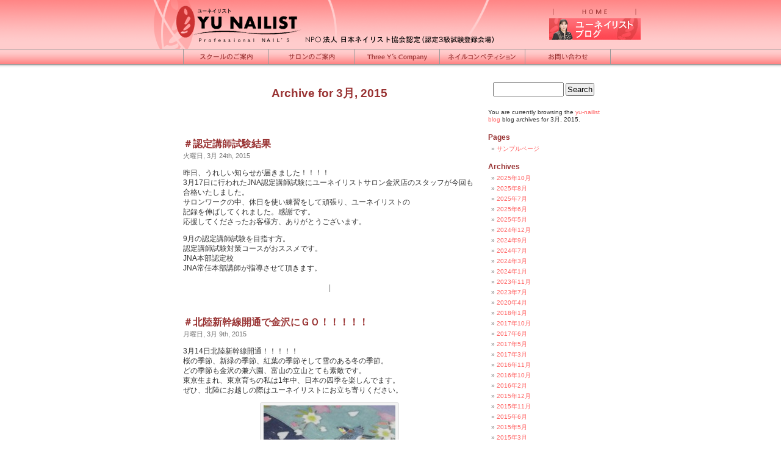

--- FILE ---
content_type: text/html; charset=UTF-8
request_url: http://yu-nail.com/blog/2015/03/
body_size: 8915
content:
<!doctype html public "-//w3c//dtd xhtml 1.0 transitional//en" "http://www.w3.org/tr/xhtml1/dtd/xhtml1-transitional.dtd">
<html xmlns="http://www.w3.org/1999/xhtml" lang="ja">

<head profile="http://gmpg.org/xfn/11">
<meta http-equiv="content-type" content="text/html; charset=UTF-8" />

<title>3月 &laquo; 2015 &laquo;  yu-nailist blog</title>

<link rel="stylesheet" href="http://yu-nail.com/blog/wp-content/themes/yu-nail/style.css" type="text/css" media="screen" />
<link rel="alternate" type="application/rss+xml" title="yu-nailist blog rss feed" href="http://yu-nail.com/blog/feed/" />
<link rel="alternate" type="application/atom+xml" title="yu-nailist blog atom feed" href="http://yu-nail.com/blog/feed/atom/" /> 
<link rel="pingback" href="http://yu-nail.com/blog/xmlrpc.php" />

<script language="javascript" type="text/javascript" src="http://www.yu-nail.com/js/img.js" /></script>


 

<meta name='robots' content='max-image-preview:large' />
	<style>img:is([sizes="auto" i], [sizes^="auto," i]) { contain-intrinsic-size: 3000px 1500px }</style>
	<script type="text/javascript">
/* <![CDATA[ */
window._wpemojiSettings = {"baseUrl":"https:\/\/s.w.org\/images\/core\/emoji\/16.0.1\/72x72\/","ext":".png","svgUrl":"https:\/\/s.w.org\/images\/core\/emoji\/16.0.1\/svg\/","svgExt":".svg","source":{"concatemoji":"http:\/\/yu-nail.com\/blog\/wp-includes\/js\/wp-emoji-release.min.js?ver=6.8.3"}};
/*! This file is auto-generated */
!function(s,n){var o,i,e;function c(e){try{var t={supportTests:e,timestamp:(new Date).valueOf()};sessionStorage.setItem(o,JSON.stringify(t))}catch(e){}}function p(e,t,n){e.clearRect(0,0,e.canvas.width,e.canvas.height),e.fillText(t,0,0);var t=new Uint32Array(e.getImageData(0,0,e.canvas.width,e.canvas.height).data),a=(e.clearRect(0,0,e.canvas.width,e.canvas.height),e.fillText(n,0,0),new Uint32Array(e.getImageData(0,0,e.canvas.width,e.canvas.height).data));return t.every(function(e,t){return e===a[t]})}function u(e,t){e.clearRect(0,0,e.canvas.width,e.canvas.height),e.fillText(t,0,0);for(var n=e.getImageData(16,16,1,1),a=0;a<n.data.length;a++)if(0!==n.data[a])return!1;return!0}function f(e,t,n,a){switch(t){case"flag":return n(e,"\ud83c\udff3\ufe0f\u200d\u26a7\ufe0f","\ud83c\udff3\ufe0f\u200b\u26a7\ufe0f")?!1:!n(e,"\ud83c\udde8\ud83c\uddf6","\ud83c\udde8\u200b\ud83c\uddf6")&&!n(e,"\ud83c\udff4\udb40\udc67\udb40\udc62\udb40\udc65\udb40\udc6e\udb40\udc67\udb40\udc7f","\ud83c\udff4\u200b\udb40\udc67\u200b\udb40\udc62\u200b\udb40\udc65\u200b\udb40\udc6e\u200b\udb40\udc67\u200b\udb40\udc7f");case"emoji":return!a(e,"\ud83e\udedf")}return!1}function g(e,t,n,a){var r="undefined"!=typeof WorkerGlobalScope&&self instanceof WorkerGlobalScope?new OffscreenCanvas(300,150):s.createElement("canvas"),o=r.getContext("2d",{willReadFrequently:!0}),i=(o.textBaseline="top",o.font="600 32px Arial",{});return e.forEach(function(e){i[e]=t(o,e,n,a)}),i}function t(e){var t=s.createElement("script");t.src=e,t.defer=!0,s.head.appendChild(t)}"undefined"!=typeof Promise&&(o="wpEmojiSettingsSupports",i=["flag","emoji"],n.supports={everything:!0,everythingExceptFlag:!0},e=new Promise(function(e){s.addEventListener("DOMContentLoaded",e,{once:!0})}),new Promise(function(t){var n=function(){try{var e=JSON.parse(sessionStorage.getItem(o));if("object"==typeof e&&"number"==typeof e.timestamp&&(new Date).valueOf()<e.timestamp+604800&&"object"==typeof e.supportTests)return e.supportTests}catch(e){}return null}();if(!n){if("undefined"!=typeof Worker&&"undefined"!=typeof OffscreenCanvas&&"undefined"!=typeof URL&&URL.createObjectURL&&"undefined"!=typeof Blob)try{var e="postMessage("+g.toString()+"("+[JSON.stringify(i),f.toString(),p.toString(),u.toString()].join(",")+"));",a=new Blob([e],{type:"text/javascript"}),r=new Worker(URL.createObjectURL(a),{name:"wpTestEmojiSupports"});return void(r.onmessage=function(e){c(n=e.data),r.terminate(),t(n)})}catch(e){}c(n=g(i,f,p,u))}t(n)}).then(function(e){for(var t in e)n.supports[t]=e[t],n.supports.everything=n.supports.everything&&n.supports[t],"flag"!==t&&(n.supports.everythingExceptFlag=n.supports.everythingExceptFlag&&n.supports[t]);n.supports.everythingExceptFlag=n.supports.everythingExceptFlag&&!n.supports.flag,n.DOMReady=!1,n.readyCallback=function(){n.DOMReady=!0}}).then(function(){return e}).then(function(){var e;n.supports.everything||(n.readyCallback(),(e=n.source||{}).concatemoji?t(e.concatemoji):e.wpemoji&&e.twemoji&&(t(e.twemoji),t(e.wpemoji)))}))}((window,document),window._wpemojiSettings);
/* ]]> */
</script>
<style id='wp-emoji-styles-inline-css' type='text/css'>

	img.wp-smiley, img.emoji {
		display: inline !important;
		border: none !important;
		box-shadow: none !important;
		height: 1em !important;
		width: 1em !important;
		margin: 0 0.07em !important;
		vertical-align: -0.1em !important;
		background: none !important;
		padding: 0 !important;
	}
</style>
<link rel='stylesheet' id='wp-block-library-css' href='http://yu-nail.com/blog/wp-includes/css/dist/block-library/style.min.css?ver=6.8.3' type='text/css' media='all' />
<style id='classic-theme-styles-inline-css' type='text/css'>
/*! This file is auto-generated */
.wp-block-button__link{color:#fff;background-color:#32373c;border-radius:9999px;box-shadow:none;text-decoration:none;padding:calc(.667em + 2px) calc(1.333em + 2px);font-size:1.125em}.wp-block-file__button{background:#32373c;color:#fff;text-decoration:none}
</style>
<style id='global-styles-inline-css' type='text/css'>
:root{--wp--preset--aspect-ratio--square: 1;--wp--preset--aspect-ratio--4-3: 4/3;--wp--preset--aspect-ratio--3-4: 3/4;--wp--preset--aspect-ratio--3-2: 3/2;--wp--preset--aspect-ratio--2-3: 2/3;--wp--preset--aspect-ratio--16-9: 16/9;--wp--preset--aspect-ratio--9-16: 9/16;--wp--preset--color--black: #000000;--wp--preset--color--cyan-bluish-gray: #abb8c3;--wp--preset--color--white: #ffffff;--wp--preset--color--pale-pink: #f78da7;--wp--preset--color--vivid-red: #cf2e2e;--wp--preset--color--luminous-vivid-orange: #ff6900;--wp--preset--color--luminous-vivid-amber: #fcb900;--wp--preset--color--light-green-cyan: #7bdcb5;--wp--preset--color--vivid-green-cyan: #00d084;--wp--preset--color--pale-cyan-blue: #8ed1fc;--wp--preset--color--vivid-cyan-blue: #0693e3;--wp--preset--color--vivid-purple: #9b51e0;--wp--preset--gradient--vivid-cyan-blue-to-vivid-purple: linear-gradient(135deg,rgba(6,147,227,1) 0%,rgb(155,81,224) 100%);--wp--preset--gradient--light-green-cyan-to-vivid-green-cyan: linear-gradient(135deg,rgb(122,220,180) 0%,rgb(0,208,130) 100%);--wp--preset--gradient--luminous-vivid-amber-to-luminous-vivid-orange: linear-gradient(135deg,rgba(252,185,0,1) 0%,rgba(255,105,0,1) 100%);--wp--preset--gradient--luminous-vivid-orange-to-vivid-red: linear-gradient(135deg,rgba(255,105,0,1) 0%,rgb(207,46,46) 100%);--wp--preset--gradient--very-light-gray-to-cyan-bluish-gray: linear-gradient(135deg,rgb(238,238,238) 0%,rgb(169,184,195) 100%);--wp--preset--gradient--cool-to-warm-spectrum: linear-gradient(135deg,rgb(74,234,220) 0%,rgb(151,120,209) 20%,rgb(207,42,186) 40%,rgb(238,44,130) 60%,rgb(251,105,98) 80%,rgb(254,248,76) 100%);--wp--preset--gradient--blush-light-purple: linear-gradient(135deg,rgb(255,206,236) 0%,rgb(152,150,240) 100%);--wp--preset--gradient--blush-bordeaux: linear-gradient(135deg,rgb(254,205,165) 0%,rgb(254,45,45) 50%,rgb(107,0,62) 100%);--wp--preset--gradient--luminous-dusk: linear-gradient(135deg,rgb(255,203,112) 0%,rgb(199,81,192) 50%,rgb(65,88,208) 100%);--wp--preset--gradient--pale-ocean: linear-gradient(135deg,rgb(255,245,203) 0%,rgb(182,227,212) 50%,rgb(51,167,181) 100%);--wp--preset--gradient--electric-grass: linear-gradient(135deg,rgb(202,248,128) 0%,rgb(113,206,126) 100%);--wp--preset--gradient--midnight: linear-gradient(135deg,rgb(2,3,129) 0%,rgb(40,116,252) 100%);--wp--preset--font-size--small: 13px;--wp--preset--font-size--medium: 20px;--wp--preset--font-size--large: 36px;--wp--preset--font-size--x-large: 42px;--wp--preset--spacing--20: 0.44rem;--wp--preset--spacing--30: 0.67rem;--wp--preset--spacing--40: 1rem;--wp--preset--spacing--50: 1.5rem;--wp--preset--spacing--60: 2.25rem;--wp--preset--spacing--70: 3.38rem;--wp--preset--spacing--80: 5.06rem;--wp--preset--shadow--natural: 6px 6px 9px rgba(0, 0, 0, 0.2);--wp--preset--shadow--deep: 12px 12px 50px rgba(0, 0, 0, 0.4);--wp--preset--shadow--sharp: 6px 6px 0px rgba(0, 0, 0, 0.2);--wp--preset--shadow--outlined: 6px 6px 0px -3px rgba(255, 255, 255, 1), 6px 6px rgba(0, 0, 0, 1);--wp--preset--shadow--crisp: 6px 6px 0px rgba(0, 0, 0, 1);}:where(.is-layout-flex){gap: 0.5em;}:where(.is-layout-grid){gap: 0.5em;}body .is-layout-flex{display: flex;}.is-layout-flex{flex-wrap: wrap;align-items: center;}.is-layout-flex > :is(*, div){margin: 0;}body .is-layout-grid{display: grid;}.is-layout-grid > :is(*, div){margin: 0;}:where(.wp-block-columns.is-layout-flex){gap: 2em;}:where(.wp-block-columns.is-layout-grid){gap: 2em;}:where(.wp-block-post-template.is-layout-flex){gap: 1.25em;}:where(.wp-block-post-template.is-layout-grid){gap: 1.25em;}.has-black-color{color: var(--wp--preset--color--black) !important;}.has-cyan-bluish-gray-color{color: var(--wp--preset--color--cyan-bluish-gray) !important;}.has-white-color{color: var(--wp--preset--color--white) !important;}.has-pale-pink-color{color: var(--wp--preset--color--pale-pink) !important;}.has-vivid-red-color{color: var(--wp--preset--color--vivid-red) !important;}.has-luminous-vivid-orange-color{color: var(--wp--preset--color--luminous-vivid-orange) !important;}.has-luminous-vivid-amber-color{color: var(--wp--preset--color--luminous-vivid-amber) !important;}.has-light-green-cyan-color{color: var(--wp--preset--color--light-green-cyan) !important;}.has-vivid-green-cyan-color{color: var(--wp--preset--color--vivid-green-cyan) !important;}.has-pale-cyan-blue-color{color: var(--wp--preset--color--pale-cyan-blue) !important;}.has-vivid-cyan-blue-color{color: var(--wp--preset--color--vivid-cyan-blue) !important;}.has-vivid-purple-color{color: var(--wp--preset--color--vivid-purple) !important;}.has-black-background-color{background-color: var(--wp--preset--color--black) !important;}.has-cyan-bluish-gray-background-color{background-color: var(--wp--preset--color--cyan-bluish-gray) !important;}.has-white-background-color{background-color: var(--wp--preset--color--white) !important;}.has-pale-pink-background-color{background-color: var(--wp--preset--color--pale-pink) !important;}.has-vivid-red-background-color{background-color: var(--wp--preset--color--vivid-red) !important;}.has-luminous-vivid-orange-background-color{background-color: var(--wp--preset--color--luminous-vivid-orange) !important;}.has-luminous-vivid-amber-background-color{background-color: var(--wp--preset--color--luminous-vivid-amber) !important;}.has-light-green-cyan-background-color{background-color: var(--wp--preset--color--light-green-cyan) !important;}.has-vivid-green-cyan-background-color{background-color: var(--wp--preset--color--vivid-green-cyan) !important;}.has-pale-cyan-blue-background-color{background-color: var(--wp--preset--color--pale-cyan-blue) !important;}.has-vivid-cyan-blue-background-color{background-color: var(--wp--preset--color--vivid-cyan-blue) !important;}.has-vivid-purple-background-color{background-color: var(--wp--preset--color--vivid-purple) !important;}.has-black-border-color{border-color: var(--wp--preset--color--black) !important;}.has-cyan-bluish-gray-border-color{border-color: var(--wp--preset--color--cyan-bluish-gray) !important;}.has-white-border-color{border-color: var(--wp--preset--color--white) !important;}.has-pale-pink-border-color{border-color: var(--wp--preset--color--pale-pink) !important;}.has-vivid-red-border-color{border-color: var(--wp--preset--color--vivid-red) !important;}.has-luminous-vivid-orange-border-color{border-color: var(--wp--preset--color--luminous-vivid-orange) !important;}.has-luminous-vivid-amber-border-color{border-color: var(--wp--preset--color--luminous-vivid-amber) !important;}.has-light-green-cyan-border-color{border-color: var(--wp--preset--color--light-green-cyan) !important;}.has-vivid-green-cyan-border-color{border-color: var(--wp--preset--color--vivid-green-cyan) !important;}.has-pale-cyan-blue-border-color{border-color: var(--wp--preset--color--pale-cyan-blue) !important;}.has-vivid-cyan-blue-border-color{border-color: var(--wp--preset--color--vivid-cyan-blue) !important;}.has-vivid-purple-border-color{border-color: var(--wp--preset--color--vivid-purple) !important;}.has-vivid-cyan-blue-to-vivid-purple-gradient-background{background: var(--wp--preset--gradient--vivid-cyan-blue-to-vivid-purple) !important;}.has-light-green-cyan-to-vivid-green-cyan-gradient-background{background: var(--wp--preset--gradient--light-green-cyan-to-vivid-green-cyan) !important;}.has-luminous-vivid-amber-to-luminous-vivid-orange-gradient-background{background: var(--wp--preset--gradient--luminous-vivid-amber-to-luminous-vivid-orange) !important;}.has-luminous-vivid-orange-to-vivid-red-gradient-background{background: var(--wp--preset--gradient--luminous-vivid-orange-to-vivid-red) !important;}.has-very-light-gray-to-cyan-bluish-gray-gradient-background{background: var(--wp--preset--gradient--very-light-gray-to-cyan-bluish-gray) !important;}.has-cool-to-warm-spectrum-gradient-background{background: var(--wp--preset--gradient--cool-to-warm-spectrum) !important;}.has-blush-light-purple-gradient-background{background: var(--wp--preset--gradient--blush-light-purple) !important;}.has-blush-bordeaux-gradient-background{background: var(--wp--preset--gradient--blush-bordeaux) !important;}.has-luminous-dusk-gradient-background{background: var(--wp--preset--gradient--luminous-dusk) !important;}.has-pale-ocean-gradient-background{background: var(--wp--preset--gradient--pale-ocean) !important;}.has-electric-grass-gradient-background{background: var(--wp--preset--gradient--electric-grass) !important;}.has-midnight-gradient-background{background: var(--wp--preset--gradient--midnight) !important;}.has-small-font-size{font-size: var(--wp--preset--font-size--small) !important;}.has-medium-font-size{font-size: var(--wp--preset--font-size--medium) !important;}.has-large-font-size{font-size: var(--wp--preset--font-size--large) !important;}.has-x-large-font-size{font-size: var(--wp--preset--font-size--x-large) !important;}
:where(.wp-block-post-template.is-layout-flex){gap: 1.25em;}:where(.wp-block-post-template.is-layout-grid){gap: 1.25em;}
:where(.wp-block-columns.is-layout-flex){gap: 2em;}:where(.wp-block-columns.is-layout-grid){gap: 2em;}
:root :where(.wp-block-pullquote){font-size: 1.5em;line-height: 1.6;}
</style>
<link rel="https://api.w.org/" href="http://yu-nail.com/blog/wp-json/" /><link rel="EditURI" type="application/rsd+xml" title="RSD" href="http://yu-nail.com/blog/xmlrpc.php?rsd" />
<meta name="generator" content="WordPress 6.8.3" />
</head>
<body>
<div id="page">

<div id="header">
	<div id="headerimg">
<table border="0" width="100%" cellpadding="0" cellspacing="0" height="120" />
  <tbody>
    <tr>
      <td align="center" valign="top" height="106" />
      <table border="0" width="800" cellpadding="0" cellspacing="0" />
        <tbody>
          <tr>
            <td height="80" valign="top" colspan="5"><img src="http://www.yu-nail.com/images/page-logo.gif" width="560" height="80" border="0" alt="yu nailist"></td>
            <td height="80" valign="top" colspan="2" align="right">
            <table border="0" width="150" cellpadding="0" cellspacing="0">
              <tbody>
                <tr>
                  <td colspan="3">　</td>
                </tr>
                <tr>
                  <td align="right"><font color="993333">｜</font></td>
                  <td align="center"><a href="http://www.yu-nail.com/index.html" onmouseout="off('img6')" onmouseover="on('img6')" target="_top"><img src="http://www.yu-nail.com/images/menu/home.gif" width="100" height="16" border="0" name="img6" alt="home"></a></td>
                  <td><font color="993333">｜</font></td>
                </tr>
                <tr>
                  <td align="center" colspan="3"><a href="http://www.yu-nail.com/blog/" target="_top"><img src="http://www.yu-nail.com/images/menu/blog_btn.jpg" width="150" height="35" border="0" alt="yunailist blog" vspace="3"></a></td>
                </tr>
              </tbody>
            </table>
            </td>
          </tr>
          <tr>
            <td colspan="7"><img src="http://www.yu-nail.com/images/space.gif" width="800" height="1" border="0" /></td>
          </tr>
          <tr>
            <td><img src="http://www.yu-nail.com/images/menu/left.gif" width="50" height="24" border="0" /></td>
            <td><a href="http://www.yu-nail.com/page1.html" onmouseout="off('img1')" onmouseover="on('img1')" target="_top"><img src="http://www.yu-nail.com/images/menu/m1.gif" width="140" height="24" border="0" name="img1" alt="スクールのご案内" /></a></td>
            <td><a href="http://www.yu-nail.com/page2.html" onmouseout="off('img2')" onmouseover="on('img2')" target="_top"><img src="http://www.yu-nail.com/images/menu/m2.gif" width="140" height="24" border="0" name="img2" alt="サロンのご案内" /></a></td>
            <td><a href="http://www.yu-nail.com/page3.html" onmouseout="off('img3')" onmouseover="on('img3')" target="_top"><img src="http://www.yu-nail.com/images/menu/m3.gif" width="140" height="24" border="0" name="img3" alt="Three Y's Company" /></a></td>
            <td><a href="http://www.yu-nail.com/page4.html" onmouseout="off('img4')" onmouseover="on('img4')" target="_top"><img src="http://www.yu-nail.com/images/menu/m4.gif" width="140" height="24" border="0" name="img4" alt="ネイルコンペティション" /></a></td>
            <td><a href="http://www.yu-nail.com/page5.html" onmouseout="off('img5')" onmouseover="on('img5')" target="_top"><img src="http://www.yu-nail.com/images/menu/m5.gif" width="140" height="24" border="0" name="img5" alt="お問い合わせ" /></a></td>
            <td><img src="http://www.yu-nail.com/images/menu/right.gif" width="50" height="24" border="0" /></td>
          </tr>
          <tr>
            <td colspan="7"><img src="http://www.yu-nail.com/images/space.gif" width="800" height="1" border="0" /></td>
          </tr>
        </tbody>
      </table>
      </td>
    </tr>
  </tbody>
</table>
		<h1><a href="http://yu-nail.com/blog/">yu-nailist blog</a></h1>
		<div class="description">Just another WordPress site</div>

	</div>
</div>
<hr />

	<div id="content" class="narrowcolumn">

		
 	   	  		<h2 class="pagetitle">Archive for 3月, 2015</h2>
 	  

		<div class="navigation">
			<div class="alignleft"></div>
			<div class="alignright"></div>
		</div>

				<div class="post-5855 post type-post status-publish format-standard hentry category-log">
				<h3 id="post-5855"><a href="http://yu-nail.com/blog/2015/03/24/%ef%bc%83%e8%aa%8d%e5%ae%9a%e8%ac%9b%e5%b8%ab%e8%a9%a6%e9%a8%93%e7%b5%90%e6%9e%9c/" rel="bookmark" title="Permanent Link to ＃認定講師試験結果">＃認定講師試験結果</a></h3>
				<small>火曜日, 3月 24th, 2015</small>

				<div class="entry">
					<p>昨日、うれしい知らせが届きました！！！！<br />
3月17日に行われたJNA認定講師試験にユーネイリストサロン金沢店のスタッフが今回も合格いたしました。<br />
サロンワークの中、休日を使い練習をして頑張り、ユーネイリストの<br />
記録を伸ばしてくれました。感謝です。<br />
応援してくださったお客様方、ありがとうございます。</p>
<p>9月の認定講師試験を目指す方。<br />
認定講師試験対策コースがおススメです。<br />
JNA本部認定校<br />
JNA常任本部講師が指導させて頂きます。</p>
				</div>

				<p class="postmetadata"><!--//?php the_tags(__('Tags:', 'kubrick'), ', ', '<br />'); ?//> <//?php printf(__('Posted in %s', 'kubrick'), get_the_category_list(', ')); ?//--> |   <!--//?php comments_popup_link(__('No Comments &#187;', 'kubrick'), __('1 Comment &#187;', 'kubrick'), __('% Comments &#187;', 'kubrick'), '', __('Comments Closed', 'kubrick') ); ?//--></p>

			</div>

				<div class="post-5854 post type-post status-publish format-standard hentry category-log">
				<h3 id="post-5854"><a href="http://yu-nail.com/blog/2015/03/09/%ef%bc%83%e5%8c%97%e9%99%b8%e6%96%b0%e5%b9%b9%e7%b7%9a%e9%96%8b%e9%80%9a%e3%81%a7%e9%87%91%e6%b2%a2%e3%81%ab%ef%bd%87%ef%bd%8f%ef%bc%81%ef%bc%81%ef%bc%81%ef%bc%81%ef%bc%81/" rel="bookmark" title="Permanent Link to ＃北陸新幹線開通で金沢にＧＯ！！！！！">＃北陸新幹線開通で金沢にＧＯ！！！！！</a></h3>
				<small>月曜日, 3月 9th, 2015</small>

				<div class="entry">
					<p>3月14日北陸新幹線開通！！！！！<br />
桜の季節、新緑の季節、紅葉の季節そして雪のある冬の季節。<br />
どの季節も金沢の兼六園、富山の立山とても素敵です。<br />
東京生まれ、東京育ちの私は1年中、日本の四季を楽しんでます。<br />
ぜひ、北陸にお越しの際はユーネイリストにお立ち寄りください。<div id="attachment_5853" style="width: 226px" class="wp-caption aligncenter"><a href="http://www.yu-nail.com/blog/wp-content/uploads/2015/03/1425903839497yyyyyyy.jpg"><img fetchpriority="high" decoding="async" aria-describedby="caption-attachment-5853" src="http://www.yu-nail.com/blog/wp-content/uploads/2015/03/1425903839497yyyyyyy-216x300.jpg" alt="今、北陸の書店ではこんな素敵なブックカバーを付けてくれます。" title="1425903839497yyyyyyy" width="216" height="300" class="size-medium wp-image-5853" /></a><p id="caption-attachment-5853" class="wp-caption-text">今、北陸の書店ではこんな素敵なブックカバーを付けてくれます。</p></div></p>
				</div>

				<p class="postmetadata"><!--//?php the_tags(__('Tags:', 'kubrick'), ', ', '<br />'); ?//> <//?php printf(__('Posted in %s', 'kubrick'), get_the_category_list(', ')); ?//--> |   <!--//?php comments_popup_link(__('No Comments &#187;', 'kubrick'), __('1 Comment &#187;', 'kubrick'), __('% Comments &#187;', 'kubrick'), '', __('Comments Closed', 'kubrick') ); ?//--></p>

			</div>

				<div class="post-5852 post type-post status-publish format-standard hentry category-log">
				<h3 id="post-5852"><a href="http://yu-nail.com/blog/2015/03/07/%e5%8c%97%e9%99%b8%e6%96%b0%e5%b9%b9%e7%b7%9a2%e6%b3%8a3%e6%97%a5%e3%82%b8%e3%82%a7%e3%83%ab%e5%88%9d%e7%b4%9a%e5%8f%96%e5%be%97%e3%83%84%e3%82%a2%e3%83%bc/" rel="bookmark" title="Permanent Link to 北陸新幹線2泊3日ジェル初級取得ツアー">北陸新幹線2泊3日ジェル初級取得ツアー</a></h3>
				<small>土曜日, 3月 7th, 2015</small>

				<div class="entry">
					<p>北陸新幹線を利用して2泊3日の旅行気分でジェル検定初級が取得できます。<br />
ＪＮＡ本部認定校の当校ではＪＮＥＣネイリスト技能検定3級を取得している方は2日でジェル検定初級が取得できます。<br />
2日間はジェルの授業を受講。1日は北陸ならではの美味しいものを食べたり、スクール近くの兼六園に行ったりと楽しんではいかがでしょう。<br />
これから桜の季節になると兼六園の美しさ最高です。<a href="http://www.yu-nail.com/blog/wp-content/uploads/2015/03/e6b5b7e381aee5b9b8.jpg"><img decoding="async" src="http://www.yu-nail.com/blog/wp-content/uploads/2015/03/e6b5b7e381aee5b9b8-300x168.jpg" alt="e6b5b7e381aee5b9b8" title="e6b5b7e381aee5b9b8" width="300" height="168" class="aligncenter size-medium wp-image-5851" /></a></p>
				</div>

				<p class="postmetadata"><!--//?php the_tags(__('Tags:', 'kubrick'), ', ', '<br />'); ?//> <//?php printf(__('Posted in %s', 'kubrick'), get_the_category_list(', ')); ?//--> |   <!--//?php comments_popup_link(__('No Comments &#187;', 'kubrick'), __('1 Comment &#187;', 'kubrick'), __('% Comments &#187;', 'kubrick'), '', __('Comments Closed', 'kubrick') ); ?//--></p>

			</div>

				<div class="post-5848 post type-post status-publish format-standard hentry category-log tag-7">
				<h3 id="post-5848"><a href="http://yu-nail.com/blog/2015/03/01/%e3%82%bb%e3%83%ab%e3%83%95%e3%82%b8%e3%82%a7%e3%83%ab%e3%83%8d%e3%82%a4%e3%83%ab%e8%ac%9b%e5%ba%a7/" rel="bookmark" title="Permanent Link to セルフジェルネイル講座">セルフジェルネイル講座</a></h3>
				<small>日曜日, 3月 1st, 2015</small>

				<div class="entry">
					<p><a href="http://www.yu-nail.com/blog/wp-content/uploads/2015/03/2015-03-01-10-33-06_decomigiko.jpg"><img decoding="async" title="2015-03-01-10-33-06_decomigiko" class="aligncenter size-medium wp-image-5849" src="http://www.yu-nail.com/blog/wp-content/uploads/2015/03/2015-03-01-10-33-06_decomigiko-231x300.jpg" alt="2015-03-01-10-33-06_decomigiko" width="231" height="300" /></a>金沢・富山にあるネイル専門スクール、ユーネイリストで自宅で簡単にできるセルフジェルネイルを学びませんか？<br />
１ヶ月の受講費は１万円！！！！！<br />
教材費もＬＥＤライト込みでジェルが３色、ベースジェル、トップジェルがついて１３，０００円！！！！！<br />
もちろんお持ちのジェルを利用しての参加もＯＫ<br />
これからの季節、手袋を脱いで指先が目立つ季節です。<br />
ぜひ、お問合せ下さい。</p>
				</div>

				<p class="postmetadata"><!--//?php the_tags(__('Tags:', 'kubrick'), ', ', '<br />'); ?//> <//?php printf(__('Posted in %s', 'kubrick'), get_the_category_list(', ')); ?//--> |   <!--//?php comments_popup_link(__('No Comments &#187;', 'kubrick'), __('1 Comment &#187;', 'kubrick'), __('% Comments &#187;', 'kubrick'), '', __('Comments Closed', 'kubrick') ); ?//--></p>

			</div>

		
		<div class="navigation">
			<div class="alignleft"></div>
			<div class="alignright"></div>
		</div>
		</div>

	<div id="sidebar">
		<ul>
						<li>
				<form method="get" id="searchform" action="http://yu-nail.com/blog/">
<label class="hidden" for="s">Search for:</label>
<div><input type="text" value="" name="s" id="s" />
<input type="submit" id="searchsubmit" value="Search" />
</div>
</form>
			</li>

			<!-- Author information is disabled per default. Uncomment and fill in your details if you want to use it.
			<li><h2>Author</h2>
			<p>A little something about you, the author. Nothing lengthy, just an overview.</p>
			</li>
			-->

			 <li>

						<p>You are currently browsing the <a href="http://yu-nail.com/blog/">yu-nailist blog</a> blog archives for 3月, 2015.</p>

			
			</li> 
			<li class="pagenav"><h2>Pages</h2><ul><li class="page_item page-item-2"><a href="http://yu-nail.com/blog/sample-page/">サンプルページ</a></li>
</ul></li>
			<li><h2>Archives</h2>
				<ul>
					<li><a href='http://yu-nail.com/blog/2025/10/'>2025年10月</a></li>
	<li><a href='http://yu-nail.com/blog/2025/08/'>2025年8月</a></li>
	<li><a href='http://yu-nail.com/blog/2025/07/'>2025年7月</a></li>
	<li><a href='http://yu-nail.com/blog/2025/06/'>2025年6月</a></li>
	<li><a href='http://yu-nail.com/blog/2025/05/'>2025年5月</a></li>
	<li><a href='http://yu-nail.com/blog/2024/12/'>2024年12月</a></li>
	<li><a href='http://yu-nail.com/blog/2024/09/'>2024年9月</a></li>
	<li><a href='http://yu-nail.com/blog/2024/07/'>2024年7月</a></li>
	<li><a href='http://yu-nail.com/blog/2024/03/'>2024年3月</a></li>
	<li><a href='http://yu-nail.com/blog/2024/01/'>2024年1月</a></li>
	<li><a href='http://yu-nail.com/blog/2023/11/'>2023年11月</a></li>
	<li><a href='http://yu-nail.com/blog/2023/07/'>2023年7月</a></li>
	<li><a href='http://yu-nail.com/blog/2020/04/'>2020年4月</a></li>
	<li><a href='http://yu-nail.com/blog/2018/01/'>2018年1月</a></li>
	<li><a href='http://yu-nail.com/blog/2017/10/'>2017年10月</a></li>
	<li><a href='http://yu-nail.com/blog/2017/06/'>2017年6月</a></li>
	<li><a href='http://yu-nail.com/blog/2017/05/'>2017年5月</a></li>
	<li><a href='http://yu-nail.com/blog/2017/03/'>2017年3月</a></li>
	<li><a href='http://yu-nail.com/blog/2016/11/'>2016年11月</a></li>
	<li><a href='http://yu-nail.com/blog/2016/10/'>2016年10月</a></li>
	<li><a href='http://yu-nail.com/blog/2016/02/'>2016年2月</a></li>
	<li><a href='http://yu-nail.com/blog/2015/12/'>2015年12月</a></li>
	<li><a href='http://yu-nail.com/blog/2015/11/'>2015年11月</a></li>
	<li><a href='http://yu-nail.com/blog/2015/06/'>2015年6月</a></li>
	<li><a href='http://yu-nail.com/blog/2015/05/'>2015年5月</a></li>
	<li><a href='http://yu-nail.com/blog/2015/03/' aria-current="page">2015年3月</a></li>
	<li><a href='http://yu-nail.com/blog/2015/02/'>2015年2月</a></li>
	<li><a href='http://yu-nail.com/blog/2015/01/'>2015年1月</a></li>
	<li><a href='http://yu-nail.com/blog/2014/11/'>2014年11月</a></li>
	<li><a href='http://yu-nail.com/blog/2014/10/'>2014年10月</a></li>
	<li><a href='http://yu-nail.com/blog/2014/08/'>2014年8月</a></li>
	<li><a href='http://yu-nail.com/blog/2014/07/'>2014年7月</a></li>
	<li><a href='http://yu-nail.com/blog/2014/06/'>2014年6月</a></li>
	<li><a href='http://yu-nail.com/blog/2014/05/'>2014年5月</a></li>
	<li><a href='http://yu-nail.com/blog/2014/04/'>2014年4月</a></li>
	<li><a href='http://yu-nail.com/blog/2014/03/'>2014年3月</a></li>
	<li><a href='http://yu-nail.com/blog/2014/02/'>2014年2月</a></li>
	<li><a href='http://yu-nail.com/blog/2014/01/'>2014年1月</a></li>
	<li><a href='http://yu-nail.com/blog/2013/12/'>2013年12月</a></li>
	<li><a href='http://yu-nail.com/blog/2013/11/'>2013年11月</a></li>
	<li><a href='http://yu-nail.com/blog/2013/10/'>2013年10月</a></li>
	<li><a href='http://yu-nail.com/blog/2013/09/'>2013年9月</a></li>
	<li><a href='http://yu-nail.com/blog/2013/08/'>2013年8月</a></li>
	<li><a href='http://yu-nail.com/blog/2013/07/'>2013年7月</a></li>
	<li><a href='http://yu-nail.com/blog/2013/06/'>2013年6月</a></li>
	<li><a href='http://yu-nail.com/blog/2013/05/'>2013年5月</a></li>
	<li><a href='http://yu-nail.com/blog/2013/04/'>2013年4月</a></li>
	<li><a href='http://yu-nail.com/blog/2013/03/'>2013年3月</a></li>
	<li><a href='http://yu-nail.com/blog/2013/02/'>2013年2月</a></li>
	<li><a href='http://yu-nail.com/blog/2013/01/'>2013年1月</a></li>
	<li><a href='http://yu-nail.com/blog/2012/12/'>2012年12月</a></li>
	<li><a href='http://yu-nail.com/blog/2012/11/'>2012年11月</a></li>
	<li><a href='http://yu-nail.com/blog/2012/09/'>2012年9月</a></li>
	<li><a href='http://yu-nail.com/blog/2012/08/'>2012年8月</a></li>
	<li><a href='http://yu-nail.com/blog/2012/07/'>2012年7月</a></li>
	<li><a href='http://yu-nail.com/blog/2012/06/'>2012年6月</a></li>
	<li><a href='http://yu-nail.com/blog/2012/05/'>2012年5月</a></li>
	<li><a href='http://yu-nail.com/blog/2012/04/'>2012年4月</a></li>
	<li><a href='http://yu-nail.com/blog/2012/03/'>2012年3月</a></li>
	<li><a href='http://yu-nail.com/blog/2012/02/'>2012年2月</a></li>
	<li><a href='http://yu-nail.com/blog/2012/01/'>2012年1月</a></li>
	<li><a href='http://yu-nail.com/blog/2011/12/'>2011年12月</a></li>
	<li><a href='http://yu-nail.com/blog/2011/11/'>2011年11月</a></li>
	<li><a href='http://yu-nail.com/blog/2011/10/'>2011年10月</a></li>
	<li><a href='http://yu-nail.com/blog/2011/09/'>2011年9月</a></li>
	<li><a href='http://yu-nail.com/blog/2011/08/'>2011年8月</a></li>
	<li><a href='http://yu-nail.com/blog/2011/07/'>2011年7月</a></li>
	<li><a href='http://yu-nail.com/blog/2011/06/'>2011年6月</a></li>
	<li><a href='http://yu-nail.com/blog/2011/05/'>2011年5月</a></li>
	<li><a href='http://yu-nail.com/blog/2011/04/'>2011年4月</a></li>
	<li><a href='http://yu-nail.com/blog/2011/03/'>2011年3月</a></li>
	<li><a href='http://yu-nail.com/blog/2011/02/'>2011年2月</a></li>
	<li><a href='http://yu-nail.com/blog/2011/01/'>2011年1月</a></li>
	<li><a href='http://yu-nail.com/blog/2010/12/'>2010年12月</a></li>
	<li><a href='http://yu-nail.com/blog/2010/11/'>2010年11月</a></li>
	<li><a href='http://yu-nail.com/blog/2010/10/'>2010年10月</a></li>
	<li><a href='http://yu-nail.com/blog/2010/09/'>2010年9月</a></li>
	<li><a href='http://yu-nail.com/blog/2010/08/'>2010年8月</a></li>
	<li><a href='http://yu-nail.com/blog/2010/07/'>2010年7月</a></li>
	<li><a href='http://yu-nail.com/blog/2010/06/'>2010年6月</a></li>
	<li><a href='http://yu-nail.com/blog/2010/05/'>2010年5月</a></li>
	<li><a href='http://yu-nail.com/blog/2010/04/'>2010年4月</a></li>
	<li><a href='http://yu-nail.com/blog/2010/03/'>2010年3月</a></li>
	<li><a href='http://yu-nail.com/blog/2010/02/'>2010年2月</a></li>
	<li><a href='http://yu-nail.com/blog/2010/01/'>2010年1月</a></li>
	<li><a href='http://yu-nail.com/blog/2009/12/'>2009年12月</a></li>
				</ul>
			</li>

			<li class="categories"><h2>Categories</h2><ul>	<li class="cat-item cat-item-2"><a href="http://yu-nail.com/blog/category/menu/">menu</a> (5)
</li>
	<li class="cat-item cat-item-3"><a href="http://yu-nail.com/blog/category/%e3%82%b9%e3%82%af%e3%83%bc%e3%83%ab/">スクール</a> (12)
</li>
	<li class="cat-item cat-item-4"><a href="http://yu-nail.com/blog/category/log/">ブログ</a> (1,392)
</li>
	<li class="cat-item cat-item-1"><a href="http://yu-nail.com/blog/category/%e6%9c%aa%e5%88%86%e9%a1%9e/">未分類</a> (21)
</li>
</ul></li>
			
					</ul>
	</div>



<hr />
<div id="footer">
<!-- If you'd like to support WordPress, having the "powered by" link somewhere on your blog is the best way; it's our only promotion or advertising. -->
	<p>
		yu-nailist blog is proudly powered by <a href="http://wordpress.org/">WordPress</a>		<br /><a href="http://yu-nail.com/blog/feed/">Entries (RSS)</a> and <a href="http://yu-nail.com/blog/comments/feed/">Comments (RSS)</a>.		<!-- 18 queries. 0.335 seconds. -->

	<table border="0" width="780" cellpadding="0" cellspacing="0">
	<tbody>
	<tr>
	<td>
	<hr width="780" size="1" noshade>
	</td>
	</tr>
	<tr>
	<td align="right"><font color="#8f0113">Copyright(C)2003 YU NAILIST All Rights Reserved.</font></td>
	</tr>
        </tbody>
	</table>
	</p>
</div>
</div>

<!-- Gorgeous design by Kanazawaclub.com - http://kanazawaclub.com/ -->

		<script type="speculationrules">
{"prefetch":[{"source":"document","where":{"and":[{"href_matches":"\/blog\/*"},{"not":{"href_matches":["\/blog\/wp-*.php","\/blog\/wp-admin\/*","\/blog\/wp-content\/uploads\/*","\/blog\/wp-content\/*","\/blog\/wp-content\/plugins\/*","\/blog\/wp-content\/themes\/yu-nail\/*","\/blog\/*\\?(.+)"]}},{"not":{"selector_matches":"a[rel~=\"nofollow\"]"}},{"not":{"selector_matches":".no-prefetch, .no-prefetch a"}}]},"eagerness":"conservative"}]}
</script>
<script type="text/javascript">
var gaJsHost = (("https:" == document.location.protocol) ? "https://ssl." : "http://www.");
document.write(unescape("%3Cscript src='" + gaJsHost + "google-analytics.com/ga.js' type='text/javascript'%3E%3C/script%3E"));
</script>
<script type="text/javascript">
try {
var pageTracker = _gat._getTracker("UA-12598656-1");
pageTracker._trackPageview();
} catch(err) {}</script>
</body>
</html>


--- FILE ---
content_type: application/javascript
request_url: http://www.yu-nail.com/js/img.js
body_size: 793
content:
window.OnError = null;

var browserName = navigator.appName;
var version = "";
var browserVer = parseInt(navigator.appVersion);

function on(name) {
 if (version == "ok") {
  document[name].src = eval(name + "on.src");
 }
}

function off(name) {
 if (version == "ok")
  document[name].src = eval(name + ".src");
}

if ((browserName == "Netscape" && browserVer >=3) || 
(browserName == "Microsoft Internet Explorer" && browserVer >= 4)) 
{
	version = "ok";

	img1 = new Image(140,24);
	img1.src = "http://www.yu-nail.com/images/menu/m1.gif";
	img1on = new Image(140,24);
	img1on.src = "http://www.yu-nail.com/images/menu/m1a.gif";

	img2 = new Image(140,24);
	img2.src = "http://www.yu-nail.com/images/menu/m2.gif";
	img2on = new Image(140,24);
	img2on.src = "http://www.yu-nail.com/images/menu/m2a.gif";

	img3 = new Image(140,24);
	img3.src = "http://www.yu-nail.com/images/menu/m3.gif";
	img3on = new Image(140,24);
	img3on.src = "http://www.yu-nail.com/images/menu/m3a.gif";

	img4 = new Image(140,24);
	img4.src = "http://www.yu-nail.com/images/menu/m4.gif";
	img4on = new Image(140,24);
	img4on.src = "http://www.yu-nail.com/images/menu/m4a.gif";

	img5 = new Image(140,24);
	img5.src = "http://www.yu-nail.com/images/menu/m5.gif";
	img5on = new Image(140,24);
	img5on.src = "http://www.yu-nail.com/images/menu/m5a.gif";

	img6 = new Image(100,16);
	img6.src = "http://www.yu-nail.com/images/menu/home.gif";
	img6on = new Image(100,16);
	img6on.src = "http://www.yu-nail.com/images/menu/home-a.gif";

	img7 = new Image(100,16);
	img7.src = "http://www.yu-nail.com/images/menu/blog.gif";
	img7on = new Image(100,16);
	img7on.src = "http://www.yu-nail.com/images/menu/blog-a.gif";


	img01 = new Image(80,20);
	img01.src = "http://www.yu-nail.com/images/submenu/s11.gif";
	img01on = new Image(80,20);
	img01on.src = "http://www.yu-nail.com/images/submenu/s11a.gif";

	img02 = new Image(80,20);
	img02.src = "http://www.yu-nail.com/images/submenu/s16.gif";
	img02on = new Image(80,20);
	img02on.src = "http://www.yu-nail.com/images/submenu/s16a.gif";

	img03 = new Image(80,20);
	img03.src = "http://www.yu-nail.com/images/submenu/s13.gif";
	img03on = new Image(80,20);
	img03on.src = "http://www.yu-nail.com/images/submenu/s13a.gif";

	img04 = new Image(80,20);
	img04.src = "http://www.yu-nail.com/images/submenu/s14.gif";
	img04on = new Image(80,20);
	img04on.src = "http://www.yu-nail.com/images/submenu/s14a.gif";

	img05 = new Image(80,20);
	img05.src = "http://www.yu-nail.com/images/submenu/s15.gif";
	img05on = new Image(80,20);
	img05on.src = "http://www.yu-nail.com/images/submenu/s15a.gif";

	img06 = new Image(80,20);
	img06.src = "http://www.yu-nail.com/images/submenu/s12.gif";
	img06on = new Image(80,20);
	img06on.src = "http://www.yu-nail.com/images/submenu/s12a.gif";

	img07 = new Image(80,20);
	img07.src = "http://www.yu-nail.com/images/submenu/pagetop.gif";
	img07on = new Image(80,20);
	img07on.src = "http://www.yu-nail.com/images/submenu/pagetopa.gif";

	img08 = new Image(80,20);
	img08.src = "http://www.yu-nail.com/images/submenu/s21.gif";
	img08on = new Image(80,20);
	img08on.src = "http://www.yu-nail.com/images/submenu/s21a.gif";

	img09 = new Image(80,20);
	img09.src = "http://www.yu-nail.com/images/submenu/s22.gif";
	img09on = new Image(80,20);
	img09on.src = "http://www.yu-nail.com/images/submenu/s22a.gif";

	img10 = new Image(80,20);
	img10.src = "http://www.yu-nail.com/images/submenu/s31.gif";
	img10on = new Image(80,20);
	img10on.src = "http://www.yu-nail.com/images/submenu/s31a.gif";

	img11 = new Image(80,20);
	img11.src = "http://www.yu-nail.com/images/submenu/s32.gif";
	img11on = new Image(80,20);
	img11on.src = "http://www.yu-nail.com/images/submenu/s32a.gif";


	img001 = new Image(80,20);
	img001.src = "http://www.yu-nail.com/images/submenu/s11.gif";
	img001on = new Image(80,20);
	img001on.src = "http://www.yu-nail.com/images/submenu/s11a.gif";

	img002 = new Image(80,20);
	img002.src = "http://www.yu-nail.com/images/submenu/s16.gif";
	img002on = new Image(80,20);
	img002on.src = "http://www.yu-nail.com/images/submenu/s16a.gif";

	img003 = new Image(80,20);
	img003.src = "http://www.yu-nail.com/images/submenu/s13.gif";
	img003on = new Image(80,20);
	img003on.src = "http://www.yu-nail.com/images/submenu/s13a.gif";

	img004 = new Image(80,20);
	img004.src = "http://www.yu-nail.com/images/submenu/s14.gif";
	img004on = new Image(80,20);
	img004on.src = "http://www.yu-nail.com/images/submenu/s14a.gif";

	img005 = new Image(80,20);
	img005.src = "http://www.yu-nail.com/images/submenu/s15.gif";
	img005on = new Image(80,20);
	img005on.src = "http://www.yu-nail.com/images/submenu/s15a.gif";

	img006 = new Image(80,20);
	img006.src = "http://www.yu-nail.com/images/submenu/s21.gif";
	img006on = new Image(80,20);
	img006on.src = "http://www.yu-nail.com/images/submenu/s21a.gif";

	img007 = new Image(80,20);
	img007.src = "http://www.yu-nail.com/images/submenu/s22.gif";
	img007on = new Image(80,20);
	img007on.src = "http://www.yu-nail.com/images/submenu/s22a.gif";

	img008 = new Image(80,20);
	img008.src = "http://www.yu-nail.com/images/submenu/s31.gif";
	img008on = new Image(80,20);
	img008on.src = "http://www.yu-nail.com/images/submenu/s31a.gif";

	img009 = new Image(80,20);
	img009.src = "http://www.yu-nail.com/images/submenu/s32.gif";
	img009on = new Image(80,20);
	img009on.src = "http://www.yu-nail.com/images/submenu/s32a.gif";

}
